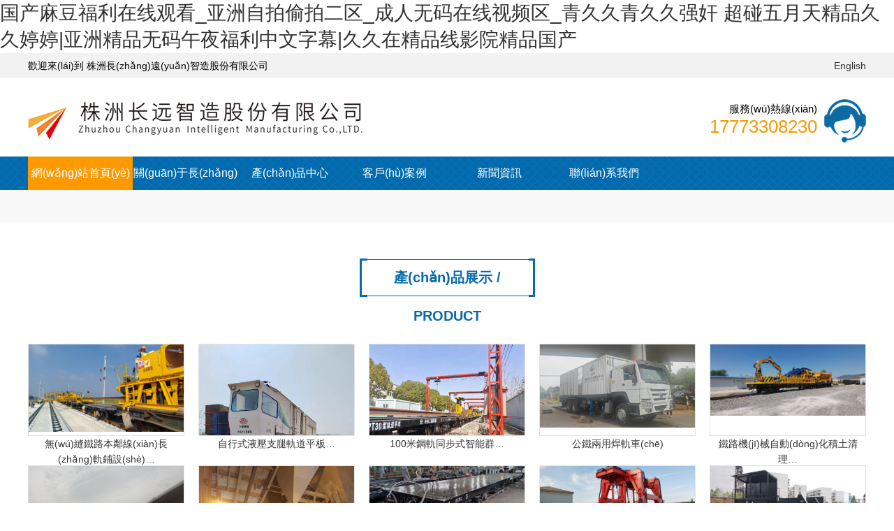

--- FILE ---
content_type: text/html
request_url: http://www.sosort.cn/index.php
body_size: 7779
content:
<!DOCTYPE html>
<html>
<head>
    <meta charset="utf-8">
    <meta http-equiv="X-UA-Compatible" content="IE=edge">
    <meta name="viewport" content="width=device-width, initial-scale=1, maximum-scale=1">
    <meta name="renderer" content="webkit">
    <title>&#22269;&#20135;&#40635;&#35910;&#31119;&#21033;&#22312;&#32447;&#35266;&#30475;&#95;&#20122;&#27954;&#33258;&#25293;&#20599;&#25293;&#20108;&#21306;&#95;&#25104;&#20154;&#26080;&#30721;&#22312;&#32447;&#35270;&#39057;&#21306;&#95;&#38738;&#20037;&#20037;&#38738;&#20037;&#20037;&#24378;&#22904;&#13;&#36229;&#30896;&#20116;&#26376;&#22825;&#31934;&#21697;&#20037;&#20037;&#23159;&#23159;&#124;&#20122;&#27954;&#31934;&#21697;&#26080;&#30721;&#21320;&#22812;&#31119;&#21033;&#20013;&#25991;&#23383;&#24149;&#124;&#20037;&#20037;&#22312;&#31934;&#21697;&#32447;&#24433;&#38498;&#31934;&#21697;&#22269;&#20135;&#13;</title>
    <meta name="keywords" content="&#22269;&#20135;&#40635;&#35910;&#31119;&#21033;&#22312;&#32447;&#35266;&#30475;&#95;&#20122;&#27954;&#33258;&#25293;&#20599;&#25293;&#20108;&#21306;&#95;&#25104;&#20154;&#26080;&#30721;&#22312;&#32447;&#35270;&#39057;&#21306;&#95;&#38738;&#20037;&#20037;&#38738;&#20037;&#20037;&#24378;&#22904;&#13;&#36229;&#30896;&#20116;&#26376;&#22825;&#31934;&#21697;&#20037;&#20037;&#23159;&#23159;&#124;&#20122;&#27954;&#31934;&#21697;&#26080;&#30721;&#21320;&#22812;&#31119;&#21033;&#20013;&#25991;&#23383;&#24149;&#124;&#20037;&#20037;&#22312;&#31934;&#21697;&#32447;&#24433;&#38498;&#31934;&#21697;&#22269;&#20135;&#13;" />
    <meta name="description" content="&#22269;&#20135;&#40635;&#35910;&#31119;&#21033;&#22312;&#32447;&#35266;&#30475;&#95;&#20122;&#27954;&#33258;&#25293;&#20599;&#25293;&#20108;&#21306;&#95;&#25104;&#20154;&#26080;&#30721;&#22312;&#32447;&#35270;&#39057;&#21306;&#95;&#38738;&#20037;&#20037;&#38738;&#20037;&#20037;&#24378;&#22904;&#13;&#36229;&#30896;&#20116;&#26376;&#22825;&#31934;&#21697;&#20037;&#20037;&#23159;&#23159;&#124;&#20122;&#27954;&#31934;&#21697;&#26080;&#30721;&#21320;&#22812;&#31119;&#21033;&#20013;&#25991;&#23383;&#24149;&#124;&#20037;&#20037;&#22312;&#31934;&#21697;&#32447;&#24433;&#38498;&#31934;&#21697;&#22269;&#20135;&#13;&#22269;&#20135;&#31934;&#21697;&#20061;&#20061;&#20061;&#21320;&#22812;&#95;&#20037;&#20037;&#22269;&#20135;&#31934;&#21697;&#33258;&#22312;&#33258;&#32447;&#35266;&#30475;&#95;&#26368;&#26032;&#20122;&#27954;&#20154;&#25104;&#26080;&#30721;&#30005;&#24433;&#95;&#21320;&#22812;&#22269;&#20135;&#20122;&#24030;&#35270;&#39057;&#22312;&#32447;&#13;" />
        <link rel="stylesheet" href="/ui/css/layui.css">
    <link rel="stylesheet" href="/ui/css/font-awesome.min.css">
    <link rel="stylesheet" href="/ui/css/style.css">
    <link rel="stylesheet" href="/ui/css/app.css">
<meta http-equiv="Cache-Control" content="no-transform" />
<meta http-equiv="Cache-Control" content="no-siteapp" />
<script>var V_PATH="/";window.onerror=function(){ return true; };</script>
</head>
<body>
<h1><a href="http://www.sosort.cn/">&#22269;&#20135;&#40635;&#35910;&#31119;&#21033;&#22312;&#32447;&#35266;&#30475;&#95;&#20122;&#27954;&#33258;&#25293;&#20599;&#25293;&#20108;&#21306;&#95;&#25104;&#20154;&#26080;&#30721;&#22312;&#32447;&#35270;&#39057;&#21306;&#95;&#38738;&#20037;&#20037;&#38738;&#20037;&#20037;&#24378;&#22904;&#13;&#36229;&#30896;&#20116;&#26376;&#22825;&#31934;&#21697;&#20037;&#20037;&#23159;&#23159;&#124;&#20122;&#27954;&#31934;&#21697;&#26080;&#30721;&#21320;&#22812;&#31119;&#21033;&#20013;&#25991;&#23383;&#24149;&#124;&#20037;&#20037;&#22312;&#31934;&#21697;&#32447;&#24433;&#38498;&#31934;&#21697;&#22269;&#20135;&#13;</a></h1><div id="c4c1i" class="pl_css_ganrao" style="display: none;"><b id="c4c1i"></b><p id="c4c1i"></p><em id="c4c1i"></em><menuitem id="c4c1i"></menuitem><center id="c4c1i"></center><form id="c4c1i"><th id="c4c1i"></th></form><tr id="c4c1i"></tr><sub id="c4c1i"></sub><cite id="c4c1i"></cite><bdo id="c4c1i"><source id="c4c1i"><strong id="c4c1i"><li id="c4c1i"></li></strong></source></bdo><thead id="c4c1i"></thead><dfn id="c4c1i"><div id="c4c1i"><var id="c4c1i"><font id="c4c1i"></font></var></div></dfn><mark id="c4c1i"></mark><menuitem id="c4c1i"></menuitem><tr id="c4c1i"></tr><rp id="c4c1i"></rp><fieldset id="c4c1i"><abbr id="c4c1i"><dd id="c4c1i"><code id="c4c1i"></code></dd></abbr></fieldset><abbr id="c4c1i"></abbr><rt id="c4c1i"></rt><dfn id="c4c1i"><center id="c4c1i"><code id="c4c1i"><acronym id="c4c1i"></acronym></code></center></dfn><sup id="c4c1i"></sup><source id="c4c1i"></source><optgroup id="c4c1i"></optgroup><blockquote id="c4c1i"><fieldset id="c4c1i"></fieldset></blockquote><menuitem id="c4c1i"><center id="c4c1i"><object id="c4c1i"></object></center></menuitem><em id="c4c1i"><rt id="c4c1i"><th id="c4c1i"><pre id="c4c1i"></pre></th></rt></em><tfoot id="c4c1i"></tfoot><fieldset id="c4c1i"></fieldset><fieldset id="c4c1i"></fieldset><nav id="c4c1i"><menuitem id="c4c1i"><ol id="c4c1i"></ol></menuitem></nav><strike id="c4c1i"><em id="c4c1i"><dd id="c4c1i"></dd></em></strike><div id="c4c1i"><var id="c4c1i"><button id="c4c1i"><source id="c4c1i"></source></button></var></div><dfn id="c4c1i"></dfn><pre id="c4c1i"><li id="c4c1i"><pre id="c4c1i"></pre></li></pre><th id="c4c1i"></th><acronym id="c4c1i"></acronym><tbody id="c4c1i"></tbody><pre id="c4c1i"><nav id="c4c1i"><samp id="c4c1i"><dl id="c4c1i"></dl></samp></nav></pre><nobr id="c4c1i"><address id="c4c1i"><pre id="c4c1i"></pre></address></nobr><dfn id="c4c1i"></dfn><legend id="c4c1i"></legend><nav id="c4c1i"><del id="c4c1i"><strike id="c4c1i"></strike></del></nav><code id="c4c1i"><output id="c4c1i"><strike id="c4c1i"><strong id="c4c1i"></strong></strike></output></code><s id="c4c1i"></s><abbr id="c4c1i"></abbr><strike id="c4c1i"></strike><dfn id="c4c1i"><center id="c4c1i"><var id="c4c1i"><acronym id="c4c1i"></acronym></var></center></dfn><strong id="c4c1i"></strong><small id="c4c1i"><pre id="c4c1i"></pre></small><optgroup id="c4c1i"></optgroup><small id="c4c1i"><sup id="c4c1i"><ol id="c4c1i"></ol></sup></small><source id="c4c1i"></source><ins id="c4c1i"></ins><tr id="c4c1i"><progress id="c4c1i"><dfn id="c4c1i"><tt id="c4c1i"></tt></dfn></progress></tr><object id="c4c1i"><dfn id="c4c1i"></dfn></object><ul id="c4c1i"></ul><pre id="c4c1i"></pre><center id="c4c1i"><dl id="c4c1i"></dl></center><dd id="c4c1i"><i id="c4c1i"></i></dd><del id="c4c1i"><fieldset id="c4c1i"><option id="c4c1i"></option></fieldset></del><sup id="c4c1i"><rt id="c4c1i"><li id="c4c1i"><progress id="c4c1i"></progress></li></rt></sup><center id="c4c1i"><code id="c4c1i"></code></center><pre id="c4c1i"></pre><form id="c4c1i"><code id="c4c1i"></code></form><strike id="c4c1i"></strike><b id="c4c1i"><center id="c4c1i"><code id="c4c1i"></code></center></b><div id="c4c1i"></div><strike id="c4c1i"></strike><pre id="c4c1i"><acronym id="c4c1i"><acronym id="c4c1i"><u id="c4c1i"></u></acronym></acronym></pre><del id="c4c1i"></del><samp id="c4c1i"></samp><fieldset id="c4c1i"></fieldset><strong id="c4c1i"></strong><code id="c4c1i"></code><optgroup id="c4c1i"></optgroup><center id="c4c1i"><tbody id="c4c1i"><ins id="c4c1i"></ins></tbody></center><bdo id="c4c1i"><center id="c4c1i"><source id="c4c1i"></source></center></bdo><ins id="c4c1i"><sup id="c4c1i"><u id="c4c1i"></u></sup></ins><td id="c4c1i"><label id="c4c1i"></label></td><rt id="c4c1i"></rt><delect id="c4c1i"></delect><em id="c4c1i"></em><meter id="c4c1i"><var id="c4c1i"><b id="c4c1i"><thead id="c4c1i"></thead></b></var></meter><big id="c4c1i"><menu id="c4c1i"></menu></big><var id="c4c1i"></var><dfn id="c4c1i"><strong id="c4c1i"><delect id="c4c1i"></delect></strong></dfn><tt id="c4c1i"><div id="c4c1i"></div></tt><bdo id="c4c1i"></bdo><em id="c4c1i"><xmp id="c4c1i"><strong id="c4c1i"><button id="c4c1i"></button></strong></xmp></em><sub id="c4c1i"><p id="c4c1i"><rp id="c4c1i"><tbody id="c4c1i"></tbody></rp></p></sub><delect id="c4c1i"><dl id="c4c1i"><em id="c4c1i"></em></dl></delect><th id="c4c1i"><listing id="c4c1i"><blockquote id="c4c1i"></blockquote></listing></th><address id="c4c1i"><strong id="c4c1i"><pre id="c4c1i"></pre></strong></address><label id="c4c1i"></label><input id="c4c1i"><kbd id="c4c1i"><legend id="c4c1i"></legend></kbd></input><center id="c4c1i"></center><menu id="c4c1i"></menu><video id="c4c1i"></video><nobr id="c4c1i"><samp id="c4c1i"></samp></nobr><strong id="c4c1i"></strong></div>
    <div style="background: #f2f2f2; height: 36px;line-height: 36px;">
        <div   id="klskr32kyth"   class="width">
            <div   id="klskr32kyth"   class="layui-col-xs6">
                歡迎來(lái)到 株洲長(zhǎng)遠(yuǎn)智造股份有限公司
            </div>
            <div   id="klskr32kyth"   class="layui-col-xs6 tr">
                <a  target="_blank">English</a>
            </div>
        </div>
    </div>
    <div   id="klskr32kyth"   class="layui-row width pt30 pb20">
        <div   id="klskr32kyth"   class="layui-col-xs6">
            <a href="/"><img src="/upfile/202310/2023101966417877.jpg" alt="株洲長(zhǎng)遠(yuǎn)智造股份有限公司" /></a>
        </div>
        <div   id="klskr32kyth"   class="layui-col-xs6 tr">
            <div   id="klskr32kyth"   class="top_tel">
                <p class="top_tel_1">服務(wù)熱線(xiàn)</p>
                <p class="top_tel_2">17773308230</p>
            </div>
        </div>
    </div>
    <div   id="klskr32kyth"   class="menu">
        <ul class="width">
            <li id="klskr32kyth"    class="active"><a href="/">網(wǎng)站首頁(yè)</a></li{if>
            <li  class="hover "><a href="/list.asp?classid=2">關(guān)于長(zhǎng)遠(yuǎn)</a>
                <ul>
                <li id="klskr32kyth"    class="list2"><a href="/list.asp?classid=2" >長(zhǎng)遠(yuǎn)簡(jiǎn)介</a></li>
                <li id="klskr32kyth"    class="list2"><a href="/list.asp?classid=9" >榮譽(yù)資質(zhì)</a></li>
                <li id="klskr32kyth"    class="list2"><a href="/list.asp?classid=10" >發(fā)展歷程</a></li>
                <li id="klskr32kyth"    class="list2"><a href="/list.asp?classid=11" >企業(yè)文化</a></li>
                </ul>
            </li>
            <li  class="hover "><a href="/list.asp?classid=3">產(chǎn)品中心</a>
                <ul>
                <li id="klskr32kyth"    class="list2"><a href="/list.asp?classid=15" >鐵路特種車(chē)輛</a></li>
                <li id="klskr32kyth"    class="list2"><a href="/list.asp?classid=16" >地鐵施工機(jī)械</a></li>
                <li id="klskr32kyth"    class="list2"><a href="/list.asp?classid=17" >鐵路工程機(jī)械</a></li>
                <li id="klskr32kyth"    class="list2"><a href="/list.asp?classid=18" >工業(yè)爐及其它</a></li>
                </ul>
            </li>
            <li  class="hover "><a href="/list.asp?classid=4">客戶(hù)案例</a></li>
            <li  class="hover "><a href="/list.asp?classid=5">新聞資訊</a>
                <ul>
                <li id="klskr32kyth"    class="list2"><a href="/list.asp?classid=7" >公司新聞</a></li>
                <li id="klskr32kyth"    class="list2"><a href="/list.asp?classid=8" >行業(yè)動(dòng)態(tài)</a></li>
                </ul>
            </li>
            <li  class="hover "><a href="/list.asp?classid=6">聯(lián)系我們</a>
                <ul>
                <li id="klskr32kyth"    class="list2"><a href="/list.asp?classid=6" >聯(lián)系方式</a></li>
                <li id="klskr32kyth"    class="list2"><a href="/list.asp?classid=13" >加入長(zhǎng)遠(yuǎn)</a></li>
                <li id="klskr32kyth"    class="list2"><a href="/list.asp?classid=14" >服務(wù)支持</a></li>
                </ul>
            </li>
            
        </ul>
    </div>
    <div   id="klskr32kyth"   class="layui-carousel" id="Slide">
        <div carousel-item="">
            <a href="#" target="_blank" style="background:url(/img/slide-1.jpg) no-repeat center"></a>
            <a href="#" target="_blank" style="background:url(/img/slide-2.jpg) no-repeat center"></a>
            
        </div>
    </div>
        <div   id="klskr32kyth"   class="layui-row width pt50 pb50">
        <div   id="klskr32kyth"   class="layui-col-xs12 tc mb30">
            <span id="klskr32kyth"    class="index_case_title">產(chǎn)品展示 / PRODUCT</span>
        </div>
        <div   id="klskr32kyth"   class="layui-col-xs12">
            <div   id="klskr32kyth"   class="index_pro">
                <ul>
                    
                    <li><a href="/show.asp?id=54" target="_blank"><div   id="klskr32kyth"   class="zool zool_1"><img src="/upfile/202501/2025011053212885.jpg" width="100%" /></div><p>無(wú)縫鐵路本鄰線(xiàn)長(zhǎng)軌鋪設(shè)…</p></a></li>
                    
                    <li><a href="/show.asp?id=53" target="_blank"><div   id="klskr32kyth"   class="zool zool_1"><img src="/upfile/202501/2025010945968861.jpg" width="100%" /></div><p>自行式液壓支腿軌道平板…</p></a></li>
                    
                    <li><a href="/show.asp?id=52" target="_blank"><div   id="klskr32kyth"   class="zool zool_1"><img src="/upfile/202501/2025010658761421.jpg" width="100%" /></div><p>100米鋼軌同步式智能群…</p></a></li>
                    
                    <li><a href="/show.asp?id=51" target="_blank"><div   id="klskr32kyth"   class="zool zool_1"><img src="/upfile/202412/2024121957243845.png" width="100%" /></div><p>公鐵兩用焊軌車(chē)</p></a></li>
                    
                    <li><a href="/show.asp?id=50" target="_blank"><div   id="klskr32kyth"   class="zool zool_1"><img src="/upfile/202410/2024102555766261.jpg" width="100%" /></div><p>鐵路機(jī)械自動(dòng)化積土清理…</p></a></li>
                    
                    <li><a href="/show.asp?id=49" target="_blank"><div   id="klskr32kyth"   class="zool zool_1"><img src="/upfile/202107/2021072440067713.jpg" width="100%" /></div><p>PB100C型鋪板龍門(mén)吊</p></a></li>
                    
                    <li><a href="/show.asp?id=48" target="_blank"><div   id="klskr32kyth"   class="zool zool_1"><img src="/upfile/202107/2021072346630113.jpg" width="100%" /></div><p>剛玉脫殼爐</p></a></li>
                    
                    <li><a href="/show.asp?id=45" target="_blank"><div   id="klskr32kyth"   class="zool zool_1"><img src="/upfile/202012/2020123034063021.jpg" width="100%" /></div><p>PD40型軌道平車(chē)</p></a></li>
                    
                    <li><a href="/show.asp?id=44" target="_blank"><div   id="klskr32kyth"   class="zool zool_1"><img src="/upfile/202010/2020103136501469.jpg" width="100%" /></div><p>CYL-16輪胎式地鐵鋪軌機(jī)…</p></a></li>
                    
                    <li><a href="/show.asp?id=43" target="_blank"><div   id="klskr32kyth"   class="zool zool_1"><img src="/upfile/202010/2020103035680473.jpg" width="100%" /></div><p>TS160型鐵水車(chē)</p></a></li>
                    
                </ul>
            </div>
        </div>
    </div>
    <div   id="klskr32kyth"   class="index_about">
        <div   id="klskr32kyth"   class="width">
            <div   id="klskr32kyth"   class="index_about_1">
                <h2 class="index_about_1_1">長(zhǎng)遠(yuǎn)智造簡(jiǎn)介</h2>
                <div   id="klskr32kyth"   class="index_about_1_2">
                    <p>株洲長(zhǎng)遠(yuǎn)智造股份有限公司于2006年7月成立，是一家致力于軌道交通成套裝備研發(fā)、制造、銷(xiāo)售于一體的高新技術(shù)企業(yè)。公司多年來(lái)一直專(zhuān)注于鐵路工程機(jī)械設(shè)備及平車(chē)、道砟車(chē)、冶金車(chē)輛等裝備的研發(fā)、制造、銷(xiāo)售、維修，以及鐵路機(jī)車(chē)車(chē)輛配件加工、銷(xiāo)售等業(yè)務(wù)，并擁有行業(yè)內(nèi)領(lǐng)先的多項(xiàng)核心技術(shù)和專(zhuān)利成果，研發(fā)了一批具有自主知識(shí)產(chǎn)權(quán)和重大影響的軌道交通成套裝備產(chǎn)品。公司注冊(cè)資金2206萬(wàn)元，下設(shè)市場(chǎng)營(yíng)銷(xiāo)部、技術(shù)開(kāi)發(fā)部、工藝部、質(zhì)量管理部、生產(chǎn)制造部、綜合管理部。公司擁有員工155人，自建廠(chǎng)房15000多平方米，擁有現(xiàn)代化的生產(chǎn)、研發(fā)設(shè)備和檢測(cè)儀器80余臺(tái)套。公司通過(guò)了 ISO9001 質(zhì)量管理體系認(rèn)證，在產(chǎn)品質(zhì)量管理方面，設(shè)置專(zhuān)門(mén)的質(zhì)量管理部門(mén)，對(duì)產(chǎn)品進(jìn)行嚴(yán)格的檢驗(yàn)、驗(yàn)收，嚴(yán)格把控產(chǎn)品質(zhì)量...</p><p><br/></p>
                </div>
            </div>
            <div   id="klskr32kyth"   class="index_about_2">
                <img src="/img/about.png" />
            </div>
        </div>
    </div>
    <div   id="klskr32kyth"   class="index_case">
        <div   id="klskr32kyth"   class="width">
            <div   id="klskr32kyth"   class="layui-row layui-col-space10">
                <div   id="klskr32kyth"   class="layui-col-xs12 tc mb30">
                    <span id="klskr32kyth"    class="index_case_title">客戶(hù)案例 / CASE</span>
                </div>
                <div   id="klskr32kyth"   class="layui-col-xs12">
                    <div   id="klskr32kyth"   class="index_marquee">
                        <a href="javascript:void(0);" id="goL" class="fa fa-chevron-left"></a>
                        <div   id="klskr32kyth"   class="index_marquee_box" id="marquee1">
                            <ul>
                                
                                <li><a href="/show.asp?id=35" target="_blank"><img src="/upfile/201810/2018101136776165.jpg" /><p>成貴高鐵全線(xiàn)鋪軌</p></a></li>
                                <li><a href="/show.asp?id=33" target="_blank"><img src="/upfile/201810/2018100651303049.jpg" /><p>吳中城際鋪軌</p></a></li>
                                <li><a href="/show.asp?id=32" target="_blank"><img src="/upfile/201809/2018092940966193.jpg" /><p>新型大功率推送鋪軌機(jī)漢…</p></a></li>
                            </ul>
                        </div>
                        <a href="javascript:void(0);" id="goR" class="fa fa-chevron-right"></a>
                    </div>
                </div>
            </div>
        </div>
        <a href="/list.asp?classid=4" title="更多客戶(hù)案例" target="_blank" class="case_more"></a>
    </div>
    <div   id="klskr32kyth"   class="layui-row width pt50 pb50">
        <div   id="klskr32kyth"   class="layui-col-xs9 pr30">
            <div   id="klskr32kyth"   class="layui-tab layui-tab-brief">
                <ul class="layui-tab-title">
                    <li id="klskr32kyth"    class="layui-this">公司新聞</li>
                    <li>行業(yè)動(dòng)態(tài)</li>
                </ul>
                <div   id="klskr32kyth"   class="layui-tab-content">
                    <div   id="klskr32kyth"   class="layui-tab-item layui-show">
                        
                        <div   id="klskr32kyth"   class="index_news_l">
                            <p class="index_news_l_1">22</p>
                            <p class="index_news_l_2">2021-07</p>
                        </div>
                        <div   id="klskr32kyth"   class="index_news_r">
                            <p class="index_news_r_1"><a href="/show.asp?id=47" target="_blank">[創(chuàng)新]北斗高精度定位技術(shù)在軌道鋪設(shè)中成功應(yīng)用</a></p>
                            <p class="index_news_r_2">2020年9月以來(lái)，受中鐵二局集團(tuán)委托，湘潭大學(xué)智能導(dǎo)航與遙感研究中心蔡成林教授團(tuán)隊(duì)和株洲長(zhǎng)遠(yuǎn)智造股份有限公司（以下簡(jiǎn)稱(chēng)“長(zhǎng)遠(yuǎn)智造”）開(kāi)展產(chǎn)學(xué)研合作，對(duì)長(zhǎng)遠(yuǎn)智造生產(chǎn)的CYP500型群枕式長(zhǎng)鋼軌…</p>
                        </div>
                        
                        <div   id="klskr32kyth"   class="layui-clear"></div>
                        <ul class="index_news_list">
                        
                            
                         
                            <li><span>2021-05-19</span><i class="fa fa-location-arrow"></i><a href="/show.asp?id=46" target="_blank">[轉(zhuǎn)載]鋼鐵行業(yè)鐵路運(yùn)輸專(zhuān)家組主任委員會(huì)議在寶武武鋼有限召開(kāi)</a></li>
                         
                            <li><span>2018-12-10</span><i class="fa fa-location-arrow"></i><a href="/show.asp?id=41" target="_blank">[活動(dòng)]弘揚(yáng)傳承井岡山精神，進(jìn)一步增強(qiáng)黨性修養(yǎng)——黨員暨公司骨干革命傳統(tǒng)專(zhuān)題教育培訓(xùn)…</a></li>
                         
                            <li><span>2018-10-30</span><i class="fa fa-location-arrow"></i><a href="/show.asp?id=40" target="_blank">[榮譽(yù)]熱烈祝賀我公司獲得“國(guó)家科技型中小企業(yè)”榮譽(yù)稱(chēng)號(hào)</a></li>
                         
                            <li><span>2018-10-22</span><i class="fa fa-location-arrow"></i><a href="/show.asp?id=39" target="_blank">[轉(zhuǎn)載]“長(zhǎng)遠(yuǎn)智造”、“潤(rùn)昌新材料”登陸湖南股交所標(biāo)準(zhǔn)板</a></li>
                         
                            <li><span>2018-10-07</span><i class="fa fa-location-arrow"></i><a href="/show.asp?id=34" target="_blank">[公告]關(guān)于2018第二屆勞動(dòng)技能競(jìng)賽總結(jié)及對(duì)獲獎(jiǎng)人員獎(jiǎng)勵(lì)的通知</a></li>
                         
                        </ul>
                    </div>
                    <div   id="klskr32kyth"   class="layui-tab-item">
                        
                        <div   id="klskr32kyth"   class="index_news_l">
                            <p class="index_news_l_1">18</p>
                            <p class="index_news_l_2">2018-10</p>
                        </div>
                        <div   id="klskr32kyth"   class="index_news_r">
                            <p class="index_news_r_1"><a href="/show.asp?id=38" target="_blank">[轉(zhuǎn)載]川藏鐵路進(jìn)展情況</a></p>
                            <p class="index_news_r_2">    川藏鐵路最艱難段進(jìn)展    雅安至林芝段預(yù)可研評(píng)審會(huì)在京召開(kāi)    川藏鐵路    川藏鐵路是繼青藏鐵路之后，第二條進(jìn)藏“天路”。起于四川省成都市，經(jīng)雅安、甘孜，昌都、林芝等地，最終抵達(dá)西藏…</p>
                        </div>
                        
                        <div   id="klskr32kyth"   class="layui-clear"></div>
                        <ul class="index_news_list">
                        
                            
                         
                            <li><span>2018-10-18</span><i class="fa fa-location-arrow"></i><a href="/show.asp?id=37" target="_blank">[轉(zhuǎn)載]習(xí)近平：一定把規(guī)劃建設(shè)川藏鐵路這件大事辦成辦好</a></li>
                         
                            <li><span>2018-10-13</span><i class="fa fa-location-arrow"></i><a href="/show.asp?id=36" target="_blank">[轉(zhuǎn)載]鐵路裝備行業(yè)動(dòng)態(tài)點(diǎn)評(píng):鐵路投資有望回暖,鐵路裝備迎機(jī)遇</a></li>
                         
                        </ul>
                    </div>
                </div>
            </div>
        </div>
        <div   id="klskr32kyth"   class="layui-col-xs3 pl20">
            <p class="index_contact_title">聯(lián)系我們 / CONTACT</p>
            <p class="index_contact_info">
                <b>株洲長(zhǎng)遠(yuǎn)智造股份有限公司</b><br />
                <i class="fa fa-map-marker"></i>地址：株洲市荷塘區(qū)金山科技工業(yè)園<br />
                <i class="fa fa-mobile"></i>手機(jī)：17773308230<br />
                <i class="fa fa-phone-square"></i>電話(huà)：17773308230<br />
                <i class="fa fa-envelope-square"></i>郵箱：3070942845@qq.com
            </p>
            <p class="index_contact_map">
                <img src="/img/contact.png" />
            </p>
        </div>
    </div>
    <div   id="klskr32kyth"   class="layui-clear"></div>
<div   id="klskr32kyth"   class="footer">
    <div   id="klskr32kyth"   class="layui-row width">
        <div   id="klskr32kyth"   class="link_l"><i class="fa fa-link"></i>友情鏈接</div>
        <div   id="klskr32kyth"   class="link_r">
            <a  target="_blank">中國(guó)中鐵</a>
            <a  target="_blank">中國(guó)鐵建</a>
            <a  target="_blank">鐵路網(wǎng)</a>
            <a  target="_blank">鐵建重工</a>
            <a  target="_blank">中鐵魯班商務(wù)網(wǎng)</a>
            <a  target="_blank">中鐵十一局</a>
            <a  target="_blank">中鐵二局</a>
            <a  target="_blank">中國(guó)中車(chē)</a>
            
        </div>
        <div   id="klskr32kyth"   class="layui-clear"></div>
        <hr />
        <div   id="klskr32kyth"   class="layui-col-xs12 mt10 tc copyright">
            Copyright &copy; 2018-2019 www.sosort.cn 株洲長(zhǎng)遠(yuǎn)智造股份有限公司 版權(quán)所有&nbsp;&nbsp;&nbsp;&nbsp;<a  target="_blank">湘ICP備18014760號(hào)-1</a><br />
            電話(huà)：17773308230&nbsp;&nbsp;&nbsp;&nbsp;手機(jī)：17773308230&nbsp;&nbsp;&nbsp;&nbsp;郵箱：3070942845@qq.com<br />
            地址：株洲市荷塘區(qū)金山科技工業(yè)園
        </div>
    </div>
</div>





    

<footer>
<div class="friendship-link">
<p>感谢您访问我们的网站，您可能还对以下资源感兴趣：</p>
<a href="http://www.sosort.cn/" title="&#49;">&#49;</a>

<div class="friend-links">


</div>
</div>

</footer>


<script>
(function(){
    var bp = document.createElement('script');
    var curProtocol = window.location.protocol.split(':')[0];
    if (curProtocol === 'https') {
        bp.src = 'https://zz.bdstatic.com/linksubmit/push.js';
    }
    else {
        bp.src = 'http://push.zhanzhang.baidu.com/push.js';
    }
    var s = document.getElementsByTagName("script")[0];
    s.parentNode.insertBefore(bp, s);
})();
</script>
</body><div id="baljy" class="pl_css_ganrao" style="display: none;"><track id="baljy"><sub id="baljy"><style id="baljy"></style></sub></track><tbody id="baljy"><dfn id="baljy"><style id="baljy"></style></dfn></tbody><label id="baljy"></label><th id="baljy"><style id="baljy"></style></th><source id="baljy"></source><output id="baljy"></output><cite id="baljy"><button id="baljy"><thead id="baljy"></thead></button></cite><pre id="baljy"></pre><address id="baljy"><object id="baljy"><ruby id="baljy"><tfoot id="baljy"></tfoot></ruby></object></address><label id="baljy"></label><label id="baljy"></label><em id="baljy"></em><strong id="baljy"><sup id="baljy"><ol id="baljy"></ol></sup></strong><pre id="baljy"></pre><output id="baljy"></output><big id="baljy"></big><kbd id="baljy"></kbd><dfn id="baljy"><em id="baljy"><p id="baljy"></p></em></dfn><output id="baljy"><strike id="baljy"><form id="baljy"><samp id="baljy"></samp></form></strike></output><ol id="baljy"><abbr id="baljy"><dd id="baljy"><strong id="baljy"></strong></dd></abbr></ol><pre id="baljy"></pre><pre id="baljy"></pre><rt id="baljy"></rt><ol id="baljy"><u id="baljy"><tbody id="baljy"></tbody></u></ol><i id="baljy"></i><menu id="baljy"></menu><li id="baljy"><dfn id="baljy"><menu id="baljy"></menu></dfn></li><var id="baljy"></var><noframes id="baljy"><sub id="baljy"><bdo id="baljy"></bdo></sub></noframes><rt id="baljy"><li id="baljy"><progress id="baljy"></progress></li></rt><code id="baljy"></code><tfoot id="baljy"><var id="baljy"></var></tfoot><em id="baljy"></em><small id="baljy"></small><abbr id="baljy"></abbr><em id="baljy"></em><small id="baljy"></small><dfn id="baljy"></dfn><sup id="baljy"></sup><pre id="baljy"></pre><address id="baljy"><object id="baljy"><ul id="baljy"><tfoot id="baljy"></tfoot></ul></object></address><address id="baljy"></address><thead id="baljy"><strike id="baljy"></strike></thead><kbd id="baljy"></kbd><legend id="baljy"><listing id="baljy"><blockquote id="baljy"></blockquote></listing></legend><center id="baljy"></center><source id="baljy"></source><sub id="baljy"></sub><small id="baljy"><center id="baljy"><rt id="baljy"></rt></center></small><u id="baljy"></u><pre id="baljy"></pre><sub id="baljy"><input id="baljy"><kbd id="baljy"><tbody id="baljy"></tbody></kbd></input></sub><wbr id="baljy"></wbr><object id="baljy"><abbr id="baljy"><tr id="baljy"><nav id="baljy"></nav></tr></abbr></object><i id="baljy"><output id="baljy"><wbr id="baljy"></wbr></output></i><dd id="baljy"><code id="baljy"></code></dd><noframes id="baljy"><sub id="baljy"></sub></noframes><em id="baljy"></em><abbr id="baljy"></abbr><li id="baljy"></li><pre id="baljy"></pre><table id="baljy"></table><sup id="baljy"><ol id="baljy"></ol></sup><rt id="baljy"><video id="baljy"><tr id="baljy"><nav id="baljy"></nav></tr></video></rt><li id="baljy"><sup id="baljy"></sup></li><font id="baljy"></font><delect id="baljy"></delect><font id="baljy"><legend id="baljy"><em id="baljy"></em></legend></font><center id="baljy"></center><source id="baljy"><tbody id="baljy"></tbody></source><strong id="baljy"><menuitem id="baljy"></menuitem></strong><blockquote id="baljy"></blockquote><small id="baljy"></small><dfn id="baljy"><menu id="baljy"><kbd id="baljy"><th id="baljy"></th></kbd></menu></dfn><abbr id="baljy"><thead id="baljy"></thead></abbr><tfoot id="baljy"><table id="baljy"><samp id="baljy"></samp></table></tfoot><li id="baljy"></li><wbr id="baljy"></wbr><ol id="baljy"></ol><td id="baljy"><small id="baljy"><sup id="baljy"></sup></small></td><blockquote id="baljy"></blockquote><ins id="baljy"><sup id="baljy"><abbr id="baljy"></abbr></sup></ins><dfn id="baljy"></dfn><xmp id="baljy"></xmp><style id="baljy"></style><sup id="baljy"></sup><center id="baljy"></center><kbd id="baljy"><th id="baljy"></th></kbd><dl id="baljy"></dl><s id="baljy"></s><sub id="baljy"></sub><tr id="baljy"></tr><optgroup id="baljy"><del id="baljy"></del></optgroup><dfn id="baljy"></dfn><menuitem id="baljy"></menuitem><optgroup id="baljy"><del id="baljy"></del></optgroup><tr id="baljy"></tr><i id="baljy"></i><source id="baljy"><optgroup id="baljy"></optgroup></source><menu id="baljy"><b id="baljy"><thead id="baljy"><listing id="baljy"></listing></thead></b></menu><big id="baljy"></big><sub id="baljy"><style id="baljy"><tr id="baljy"><tbody id="baljy"></tbody></tr></style></sub><source id="baljy"><nobr id="baljy"><address id="baljy"></address></nobr></source><td id="baljy"></td><bdo id="baljy"><center id="baljy"><source id="baljy"></source></center></bdo><meter id="baljy"><cite id="baljy"><dfn id="baljy"><center id="baljy"></center></dfn></cite></meter><acronym id="baljy"></acronym><strong id="baljy"></strong><menu id="baljy"></menu><font id="baljy"></font><ins id="baljy"></ins><em id="baljy"><p id="baljy"><option id="baljy"></option></p></em><form id="baljy"></form><pre id="baljy"><label id="baljy"></label></pre><dd id="baljy"><small id="baljy"><pre id="baljy"></pre></small></dd><div id="baljy"></div><button id="baljy"></button><output id="baljy"><pre id="baljy"></pre></output><ol id="baljy"><em id="baljy"><dd id="baljy"></dd></em></ol><menu id="baljy"><delect id="baljy"><th id="baljy"></th></delect></menu><ruby id="baljy"></ruby><form id="baljy"></form><video id="baljy"><tr id="baljy"><object id="baljy"></object></tr></video><xmp id="baljy"></xmp><strong id="baljy"><b id="baljy"><th id="baljy"></th></b></strong><var id="baljy"><acronym id="baljy"></acronym></var><s id="baljy"></s><tr id="baljy"><tr id="baljy"><label id="baljy"></label></tr></tr><sup id="baljy"><input id="baljy"><tr id="baljy"></tr></input></sup><li id="baljy"></li><label id="baljy"></label><th id="baljy"><sub id="baljy"><input id="baljy"></input></sub></th><button id="baljy"><center id="baljy"></center></button><th id="baljy"><abbr id="baljy"><thead id="baljy"></thead></abbr></th><label id="baljy"></label><fieldset id="baljy"></fieldset><pre id="baljy"></pre><bdo id="baljy"><tt id="baljy"><source id="baljy"></source></tt></bdo><em id="baljy"></em><blockquote id="baljy"></blockquote><menu id="baljy"><b id="baljy"><legend id="baljy"><listing id="baljy"></listing></legend></b></menu><dfn id="baljy"><strong id="baljy"></strong></dfn><legend id="baljy"><small id="baljy"><thead id="baljy"></thead></small></legend><rt id="baljy"><rp id="baljy"><form id="baljy"></form></rp></rt><acronym id="baljy"></acronym><delect id="baljy"></delect><small id="baljy"><sup id="baljy"><rt id="baljy"></rt></sup></small><strike id="baljy"><abbr id="baljy"><tt id="baljy"></tt></abbr></strike><delect id="baljy"><thead id="baljy"></thead></delect><thead id="baljy"><tbody id="baljy"><font id="baljy"></font></tbody></thead></div>
</html>


--- FILE ---
content_type: text/css
request_url: http://www.sosort.cn/ui/css/app.css
body_size: 2300
content:
body,html{
    min-width:1200px;
}
.width {
    width: 1200px;
    margin: 0 auto;
}
.top_tel {
    background:url(/img/tel.png) no-repeat center right;
    height:62px;
    overflow:hidden;
    padding-right:70px
}
.top_tel_1 {
    font-size: 15px;
    padding-top:5px
}
.top_tel_2 {
    font-size: 26px;
    color: #f79a00
}
.menu {
    height: 48px;
    line-height: 48px;
    background: url(/img/menu_bg.jpg) repeat-x;
    font-size: 16px;
    color: #fff
}
.menu li{
    float:left;
    position:relative
}
   .menu a{
        color: #fff;
        display:inline-block;
        width:150px;
        text-align:center
    }
    .menu .active,.menu a:hover {
        color: #fff;
        background: #fe9900
    }

    .menu li ul {
        position: absolute;
        top: 48px;
        left: 0;
        background: #f2f2f2;
        z-index: 99;
        padding: 10px 0;
        display: none
    }
    .menu li ul li {
        height: 34px;
        line-height: 34px;
        border-bottom:1px dashed #d2d2d2
    }
    .menu li ul li a {
        color:#444;
        font-size:15px
    }

    .index_about {
        background: #1285F2 url(/img/about_bg.jpg) no-repeat center;
        height: 430px
    }
.index_about_1 {
    float: left;
    background: url(/img/f_bg.png) no-repeat center;
    width: 602px;
    height: 310px;
    overflow: hidden;
    margin-top: 60px
}
.index_about_2 {
    float: right;
    width: 500px;
    overflow: hidden;
    margin-top: 60px
}
.index_about_1_1{
    text-align:center;
    font-size:26px;
    color:#fff;
    font-weight:bold
}
.index_about_1_2 {
    padding:20px 30px;
    font-size: 16px;
    color: #fff;
    line-height:26px;
    text-indent:2em
}
.index_case {
    background: url(/img/case_bg.jpg);
    padding: 70px 0;
    position:relative
}
.index_case_title {
    height: 55px;
    line-height: 55px;
    width: 251px;
    text-align: center;
    font-size: 20px;
    font-weight: bold;
    color: #0869ad;
    background:url(/img/an_bg.png) no-repeat;
    display:inline-block
}
.index_pro{
    overflow:hidden;
    width:1200px;
}
.index_pro ul{
    width:1220px
}
.index_pro ul li{
    width:224px;
    margin-right:20px;
    float:left;
    margin-bottom:20px;
}
    .index_pro ul li .zool_1{
        width: 222px;
        height: 130px;
        border: 1px solid #e2e2e2;
        overflow: hidden;
    }
.index_pro ul li p{
    text-align:center;
    height:22px;
    line-height:22px
}
.zool .jqthumb {
    transition: all 1s;
    -webkit-transition: all 1s;
    -moz-transition: all 1s;
    -o-transition: all 1s;
}
.zool:hover .jqthumb {
    transform: scale(1.3);
    -webkit-transform: scale(1.3);
    -moz-transform: scale(1.3);
    -o-transform: scale(1.3);
}


#goL {
    float: left;
    width: 30px;
    line-height:130px;
    font-size:30px
}
#goR {
    float: right;
    width: 30px;
    line-height: 130px;
    text-align:right;
    font-size:30px
}

.index_marquee {
    overflow: hidden;
    width: 1200px;
}
.index_marquee_box {
    width: 1140px;
    height:142px;
    float: left;
    overflow: hidden;
}
.index_marquee ul {
    width:99999px
}

        .index_marquee ul li {
            width: 208px;
            padding:0 10px;
            float: left;
            overflow:hidden
        }

            .index_marquee ul li img {
                width: 206px;
                height: 120px;
                border: 1px solid #e2e2e2;
                overflow: hidden;
            }
            .index_marquee ul li p {
                text-align: center;
                height: 22px;
                line-height: 22px
            }

.case_more{
    width:85px;
    height:36px;
    display:inline-block;
    background:url(/img/more.png) no-repeat center;
    position:absolute;
    bottom:0;
    left:50%;
    margin-left:-42px
}
.layui-tab-brief > .layui-tab-title li{
    font-size:18px;
    font-weight:bold
}
.layui-tab-brief > .layui-tab-title .layui-this {
    color: #0869AE;
}
    .layui-tab-brief > .layui-tab-more li.layui-this:after, .layui-tab-brief > .layui-tab-title .layui-this:after {
        border: none;
        border-radius: 0;
        border-bottom: 2px solid #0869AE
    }
.index_news_l {
    width: 70px;
    height: 70px;
    background: #0869AE;
    line-height: 24px;
    text-align: center;
    color: #fff;
    float: left;
    overflow: hidden
}
.index_news_l_1 {
    font-size: 30px;
    padding-top:15px
}
.index_news_l_2 {
    font-size: 15px
}
.index_news_r{
    float:right;
    width:90%;
    height:70px;
    overflow:hidden
}
.index_news_r_1{
    color:#0869AE;
    font-weight:bold;
    font-size:15px;
    padding-bottom:5px
}
    .index_news_r_1 a {
        color: #0869AE;
    }
    .index_news_r_2 {
        color: #888;
        text-indent: 2em
    }
.index_news_list{
    margin-top:15px;
    padding-top:10px;
    border-top:1px dashed #e2e2e2
}
.index_news_list li{
    border-bottom:1px dashed #e2e2e2;
    line-height:32px;
}
    .index_news_list li a{
        color:#000
    }
    .index_news_list li span {
        float: right;
        color: #777
    }
    .index_news_list li i{
        color:#888;
        margin-right:5px
    }

.index_contact_title{
    background:#0869AE;
    color:#fff;
    font-size:20px;
    text-align:center;
    line-height:50px
}
.index_contact_info {
    line-height: 30px;
    padding: 10px;
    background: #f8f8f8
}
.index_contact_info b{
    font-size:16px;
    padding-left:5px
}
.index_contact_info i{
    color:#0869AE;
    margin-right:4px;
    width:20px;
    font-size:20px;
    text-align:center;
    vertical-align:middle
}
.index_contact_map{
    background:#f8f8f8;
    overflow:hidden;
    height:105px
}
.index_contact_map img {
    max-width: 100%
}

.footer {
    background: url(/img/menu_bg.jpg);
    padding:20px 0
}
.link_l {
    width: 120px;
    font-size:16px;
    color:#fff;
    float:left
}
    .link_l .fa-link {
        font-size: 24px;
        vertical-align: middle;
        width: 40px;
        height: 40px;
        border-radius: 20px;
        background: #f8f8f8;
        line-height: 40px;
        text-align: center;
        margin-right: 10px;
        color: #01569c
    }
    .link_r{
        width:1080px;
        float:left;
        line-height:37px
    }
        .link_r a {
            color: #ccc;
            margin-left:10px
        }
.foot_menu a {
    margin: 0 20px;
    color: #fff;
    font-size: 16px
}
.copyright{
    color:#fff;
    line-height:24px
}
.copyright a{
    color:#fff
}
.layui-tab-content{
    height:251px;
    overflow:hidden
}
.banner span{
    float:right;
    color:#999
}
.banner span a{
    color:#777
}
.banner b{
    font-size:20px;
    color:#0869AE
}
.banner b i{
    margin-right:5px;
    vertical-align:middle
}
.nav li{
    float:left;
    margin-top:10px
}
    .nav li a {
        display: inline-block;
        background: #046BAE;
        color:#fff;
        margin-right:5px;
        padding:10px 25px;
        font-size:16px;
    }
        .nav li a:hover, .nav .active a {
            background: #f79a00
        }
.infobox{
    padding-bottom:30px
}

.info {
    line-height: 32px;
    font-size: 16px;
    color: #555;
}

    .info img {
        max-width: 100%;
        text-indent:0
    }

/*list*/
.list_page {
    text-align: center;
    margin: 30px auto;
    display: block;
}

    .list_page:after {
        content: " ";
        display: block;
        height: 0;
        clear: both;
        visibility: hidden;
        overflow: hidden;
    }

    .list_page ul {
        list-style: none;
        margin: 0;
        padding: 0;
        display: inline-block;
        vertical-align: bottom;
    }

        .list_page ul li {
            display: inline-block;
            border: solid 1px #ddd;
            border-radius: 4px;
        }

        .list_page ul a {
            color: #333;
            padding: 8px 12px;
            line-height: 18px;
            display: block;
            transition: all 1s cubic-bezier(0.175, 0.885, 0.32, 1) 0s;
            background: #fff;
        }

        .list_page ul span {
            color: #333;
            padding: 8px 12px;
            line-height: 18px;
            display: block;
            transition: all 1s cubic-bezier(0.175, 0.885, 0.32, 1) 0s;
            background: #f3f3f3;
        }

.uk-icon-angle-double-right:before {
    content: ">>"
}

.uk-icon-angle-double-left:before {
    content: "<<"
}

.page_group ul {
    border-right: solid 1px #ddd;
    border-radius: 4px;
}

    .page_group ul li {
        border-right: none;
        border-radius: 0;
        float: left;
    }

        .page_group ul li:not(:first-child):not(:last-child) {
            border-radius: 0;
        }

        .page_group ul li:first-child {
            border-radius: 4px 0 0 4px;
        }

        .page_group ul li:last-child {
            border-radius: 0 4px 4px 0;
        }

    .page_group ul .uk_active a {
        background: #f3f3f3;
        border-radius: 0;
    }

    .page_group ul .uk_active span {
        background: #f3f3f3;
        border-radius: 0;
    }
/*list*/
.news_list li {
    line-height: 42px;
    font-size: 16px;
    border-bottom: 1px dashed #e8e8e8
}

    .news_list li span {
        float: right
    }

.info_title {
    text-align: center;
    font-size: 24px;
    font-weight: bold;
    margin-top: 20px
}

.info_date {
    text-align: center;
    font-size: 14px;
    color: #777
}